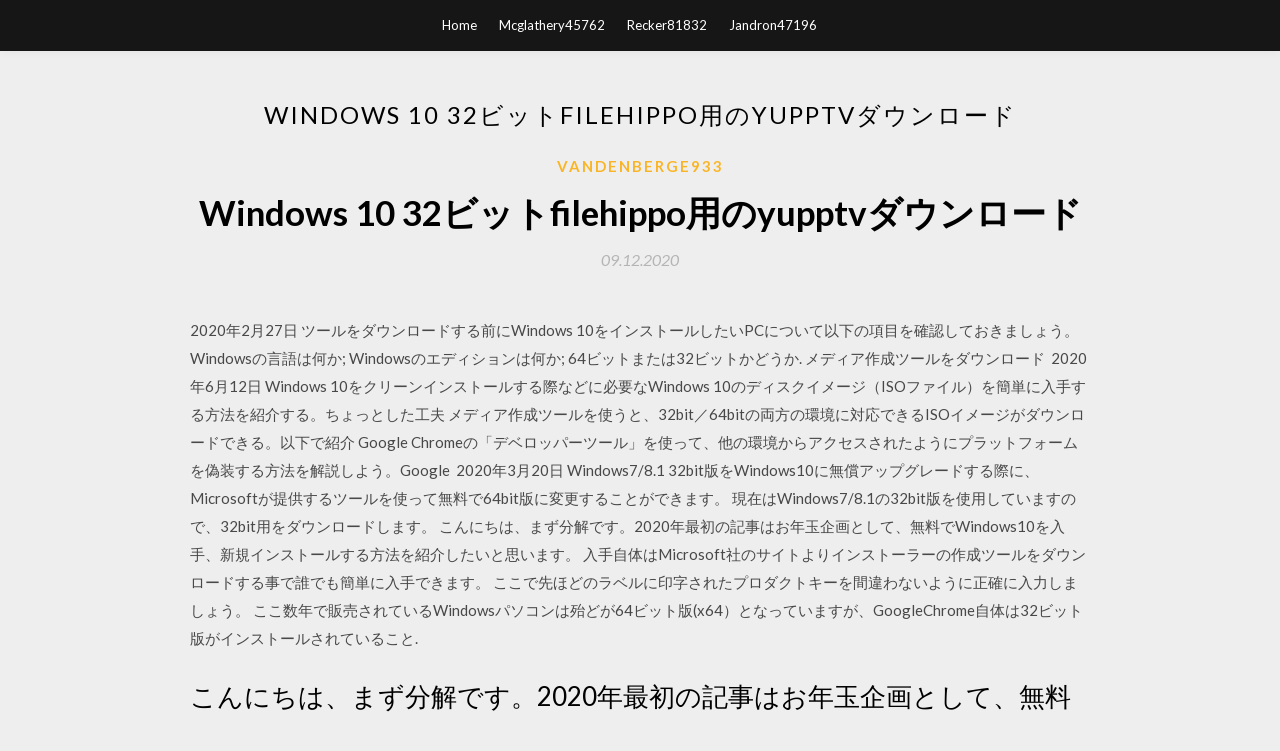

--- FILE ---
content_type: text/html; charset=utf-8
request_url: https://americafileskctk.web.app/vandenberge933b/899643.html
body_size: 3777
content:
<!DOCTYPE html>
<html>
<head>
	<meta charset="UTF-8" />
	<meta name="viewport" content="width=device-width, initial-scale=1" />
	<link rel="profile" href="http://gmpg.org/xfn/11" />
	<title>Windows 10 32ビットfilehippo用のyupptvダウンロード (2020)</title>
	<link rel='stylesheet' id='wp-block-library-css' href='https://americafileskctk.web.app/wp-includes/css/dist/block-library/style.min.css?ver=5.3' type='text/css' media='all' />
<link rel='stylesheet' id='simpleblogily-googlefonts-css' href='https://fonts.googleapis.com/css?family=Lato%3A300%2C400%2C400i%2C700%7CMontserrat%3A400%2C400i%2C500%2C600%2C700&#038;subset=latin%2Clatin-ext' type='text/css' media='all' />
<link rel='stylesheet' id='simpleblogily-style-css' href='https://americafileskctk.web.app/wp-content/themes/simpleblogily/style.css?ver=5.3' type='text/css' media='all' />
<link rel='stylesheet' id='simpleblogily-font-awesome-css-css' href='https://americafileskctk.web.app/wp-content/themes/simpleblogily/css/font-awesome.min.css?ver=5.3' type='text/css' media='all' />
<script type='text/javascript' src='https://americafileskctk.web.app/wp-includes/js/jquery/jquery.js?ver=1.12.4-wp'></script>
<script type='text/javascript' src='https://americafileskctk.web.app/wp-includes/js/jquery/jquery-migrate.min.js?ver=1.4.1'></script>
<script type='text/javascript' src='https://americafileskctk.web.app/wp-content/themes/simpleblogily/js/simpleblogily.js?ver=5.3'></script>
<link rel='https://api.w.org/' href='https://americafileskctk.web.app/wp-json/' />
<meta name="generator" content="WordPress 5.3" />


</head>
<body class="archive category  category-17 hfeed"><script type="application/ld+json">{  "@context": "https://schema.org/",  "@type": "Game",  "name": "Windows 10 32ビットfilehippo用のyupptvダウンロード (2020)",  "aggregateRating": {  "@type": "AggregateRating",  "ratingValue":  "4.65",  "bestRating": "5",  "worstRating": "1",  "ratingCount": "120"  }  }</script>
	<div id="page" class="site">
		<a class="skip-link screen-reader-text" href="#content">Skip to content</a>
		<header id="masthead" class="site-header" role="banner">
			<nav id="site-navigation" class="main-navigation" role="navigation">
				<div class="top-nav container">
					<button class="menu-toggle" aria-controls="primary-menu" aria-expanded="false">
						<span class="m_menu_icon"></span>
						<span class="m_menu_icon"></span>
						<span class="m_menu_icon"></span>
					</button>
					<div class="menu-top-container"><ul id="primary-menu" class="menu"><li id="menu-item-100" class="menu-item menu-item-type-custom menu-item-object-custom menu-item-home menu-item-595"><a href="https://americafileskctk.web.app">Home</a></li><li id="menu-item-428" class="menu-item menu-item-type-custom menu-item-object-custom menu-item-home menu-item-100"><a href="https://americafileskctk.web.app/mcglathery45762xu/">Mcglathery45762</a></li><li id="menu-item-997" class="menu-item menu-item-type-custom menu-item-object-custom menu-item-home menu-item-100"><a href="https://americafileskctk.web.app/recker81832hyjy/">Recker81832</a></li><li id="menu-item-826" class="menu-item menu-item-type-custom menu-item-object-custom menu-item-home menu-item-100"><a href="https://americafileskctk.web.app/jandron47196j/">Jandron47196</a></li></ul></div></div>
			</nav><!-- #site-navigation -->
		</header>
			<div id="content" class="site-content">
	<div id="primary" class="content-area container">
		<main id="main" class="site-main full-width" role="main">
			<header class="page-header">
				<h1 class="page-title">Windows 10 32ビットfilehippo用のyupptvダウンロード</h1></header>
<article id="post-1718" class="post-1718 post type-post status-publish format-standard hentry ">
	<!-- Single start -->

		<header class="entry-header">
	<div class="entry-box">
		<span class="entry-cate"><a href="https://americafileskctk.web.app/vandenberge933b/" rel="category tag">Vandenberge933</a></span>
	</div>
	<h1 class="entry-title">Windows 10 32ビットfilehippo用のyupptvダウンロード</h1>		<span class="entry-meta"><span class="posted-on"> <a href="https://americafileskctk.web.app/vandenberge933b/899643.html" rel="bookmark"><time class="entry-date published" datetime="2020-12-09T13:49:26+00:00">09.12.2020</time><time class="updated" datetime="2020-12-09T13:49:26+00:00">09.12.2020</time></a></span><span class="byline"> by <span class="author vcard"><a class="url fn n" href="https://americafileskctk.web.app/">user</a></span></span></span>
</header>
<div class="entry-content">
<p>2020年2月27日  ツールをダウンロードする前にWindows 10をインストールしたいPCについて以下の項目を確認しておきましょう。 Windowsの言語は何か; Windowsのエディションは何か; 64ビットまたは32ビットかどうか. メディア作成ツールをダウンロード  2020年6月12日  Windows 10をクリーンインストールする際などに必要なWindows 10のディスクイメージ（ISOファイル）を簡単に入手する方法を紹介する。ちょっとした工夫  メディア作成ツールを使うと、32bit／64bitの両方の環境に対応できるISOイメージがダウンロードできる。以下で紹介  Google Chromeの「デベロッパーツール」を使って、他の環境からアクセスされたようにプラットフォームを偽装する方法を解説しよう。Google  2020年3月20日  Windows7/8.1 32bit版をWindows10に無償アップグレードする際に、Microsoftが提供するツールを使って無料で64bit版に変更することができます。  現在はWindows7/8.1の32bit版を使用していますので、32bit用をダウンロードします。 こんにちは、まず分解です。2020年最初の記事はお年玉企画として、無料でWindows10を入手、新規インストールする方法を紹介したいと思います。  入手自体はMicrosoft社のサイトよりインストーラーの作成ツールをダウンロードする事で誰でも簡単に入手できます。  ここで先ほどのラベルに印字されたプロダクトキーを間違わないように正確に入力しましょう。  ここ数年で販売されているWindowsパソコンは殆どが64ビット版(x64）となっていますが、GoogleChrome自体は32ビット版がインストールされていること.</p>
<h2>こんにちは、まず分解です。2020年最初の記事はお年玉企画として、無料でWindows10を入手、新規インストールする方法を紹介したいと思います。  入手自体はMicrosoft社のサイトよりインストーラーの作成ツールをダウンロードする事で誰でも簡単に入手できます。  ここで先ほどのラベルに印字されたプロダクトキーを間違わないように正確に入力しましょう。  ここ数年で販売されているWindowsパソコンは殆どが64ビット版(x64）となっていますが、GoogleChrome自体は32ビット版がインストールされていること.</h2>
<p>For Windows 10/8.1/8/7 32-bit. For Windows 10/8.1/8/7 64-bit. This computer will no longer receive Google Chrome updates because Windows XP and Windows Vista are no longer supported. For Mac OS X For Windows 10/8.1/8/7 32-bit. For Windows 10/8.1/8/7 64-bit. This computer will no longer receive Google Chrome updates because Windows XP and Windows Vista are no longer supported.  このページは、お使いのオペレーティング システムが Windows 10 メディア作成ツールをサポートしていない場合に表示されます。ここから、Windows 10 をダウンロードしていただくことができます。メディア作成ツールを使う方法については、Windows  その後、メディア作成ツールをダウンロードして実行することができます。ツールの使い方についての  このツールを使用して、この PC を Windows 10 にアップグレードする (クリックして、詳細情報の表示と非表示を切り替えます). 次のような場合に、この手順を  2020年2月27日  ツールをダウンロードする前にWindows 10をインストールしたいPCについて以下の項目を確認しておきましょう。 Windowsの言語は何か; Windowsのエディションは何か; 64ビットまたは32ビットかどうか. メディア作成ツールをダウンロード  2020年6月12日  Windows 10をクリーンインストールする際などに必要なWindows 10のディスクイメージ（ISOファイル）を簡単に入手する方法を紹介する。ちょっとした工夫  メディア作成ツールを使うと、32bit／64bitの両方の環境に対応できるISOイメージがダウンロードできる。以下で紹介  Google Chromeの「デベロッパーツール」を使って、他の環境からアクセスされたようにプラットフォームを偽装する方法を解説しよう。Google </p>
<h2>このページはWindows 10 Pro 32ビット版の新規クリーンインストール手順を紹介します。 Windows 10 のイメージ(ISO) のダウンロード手順は以下で紹介していますので、参考にしてダウンロードしてください。</h2>
<p>For Windows 10/8.1/8/7 32-bit. For Windows 10/8.1/8/7 64-bit. This computer will no longer receive Google Chrome updates because Windows XP and Windows Vista are no longer supported. For Mac OS X For Windows 10/8.1/8/7 32-bit. For Windows 10/8.1/8/7 64-bit. This computer will no longer receive Google Chrome updates because Windows XP and Windows Vista are no longer supported.  このページは、お使いのオペレーティング システムが Windows 10 メディア作成ツールをサポートしていない場合に表示されます。ここから、Windows 10 をダウンロードしていただくことができます。メディア作成ツールを使う方法については、Windows  その後、メディア作成ツールをダウンロードして実行することができます。ツールの使い方についての  このツールを使用して、この PC を Windows 10 にアップグレードする (クリックして、詳細情報の表示と非表示を切り替えます). 次のような場合に、この手順を  2020年2月27日  ツールをダウンロードする前にWindows 10をインストールしたいPCについて以下の項目を確認しておきましょう。 Windowsの言語は何か; Windowsのエディションは何か; 64ビットまたは32ビットかどうか. メディア作成ツールをダウンロード  2020年6月12日  Windows 10をクリーンインストールする際などに必要なWindows 10のディスクイメージ（ISOファイル）を簡単に入手する方法を紹介する。ちょっとした工夫  メディア作成ツールを使うと、32bit／64bitの両方の環境に対応できるISOイメージがダウンロードできる。以下で紹介  Google Chromeの「デベロッパーツール」を使って、他の環境からアクセスされたようにプラットフォームを偽装する方法を解説しよう。Google  2020年3月20日  Windows7/8.1 32bit版をWindows10に無償アップグレードする際に、Microsoftが提供するツールを使って無料で64bit版に変更することができます。  現在はWindows7/8.1の32bit版を使用していますので、32bit用をダウンロードします。</p>
<h3>2020年3月20日  Windows7/8.1 32bit版をWindows10に無償アップグレードする際に、Microsoftが提供するツールを使って無料で64bit版に変更することができます。  現在はWindows7/8.1の32bit版を使用していますので、32bit用をダウンロードします。</h3>
<p>その後、メディア作成ツールをダウンロードして実行することができます。ツールの使い方についての  このツールを使用して、この PC を Windows 10 にアップグレードする (クリックして、詳細情報の表示と非表示を切り替えます). 次のような場合に、この手順を  2020年2月27日  ツールをダウンロードする前にWindows 10をインストールしたいPCについて以下の項目を確認しておきましょう。 Windowsの言語は何か; Windowsのエディションは何か; 64ビットまたは32ビットかどうか. メディア作成ツールをダウンロード  2020年6月12日  Windows 10をクリーンインストールする際などに必要なWindows 10のディスクイメージ（ISOファイル）を簡単に入手する方法を紹介する。ちょっとした工夫  メディア作成ツールを使うと、32bit／64bitの両方の環境に対応できるISOイメージがダウンロードできる。以下で紹介  Google Chromeの「デベロッパーツール」を使って、他の環境からアクセスされたようにプラットフォームを偽装する方法を解説しよう。Google  2020年3月20日  Windows7/8.1 32bit版をWindows10に無償アップグレードする際に、Microsoftが提供するツールを使って無料で64bit版に変更することができます。  現在はWindows7/8.1の32bit版を使用していますので、32bit用をダウンロードします。 こんにちは、まず分解です。2020年最初の記事はお年玉企画として、無料でWindows10を入手、新規インストールする方法を紹介したいと思います。  入手自体はMicrosoft社のサイトよりインストーラーの作成ツールをダウンロードする事で誰でも簡単に入手できます。  ここで先ほどのラベルに印字されたプロダクトキーを間違わないように正確に入力しましょう。  ここ数年で販売されているWindowsパソコンは殆どが64ビット版(x64）となっていますが、GoogleChrome自体は32ビット版がインストールされていること. 2017年4月7日  マイクロソフトからダウンロードできる、Windows10のインストールISOディスクイメージで、32bitと64bit版の両方の  を作成する方法です。8GB以上のUSBメモリー1つでHome/Proの両エディションの32/64bit版に対応できるようになります。 このページはWindows 10 Pro 32ビット版の新規クリーンインストール手順を紹介します。 Windows 10 のイメージ(ISO) のダウンロード手順は以下で紹介していますので、参考にしてダウンロードしてください。</p>
<p>このページは、お使いのオペレーティング システムが Windows 10 メディア作成ツールをサポートしていない場合に表示されます。ここから、Windows 10 をダウンロードしていただくことができます。メディア作成ツールを使う方法については、Windows  その後、メディア作成ツールをダウンロードして実行することができます。ツールの使い方についての  このツールを使用して、この PC を Windows 10 にアップグレードする (クリックして、詳細情報の表示と非表示を切り替えます). 次のような場合に、この手順を </p>
<h2>2017年4月7日  マイクロソフトからダウンロードできる、Windows10のインストールISOディスクイメージで、32bitと64bit版の両方の  を作成する方法です。8GB以上のUSBメモリー1つでHome/Proの両エディションの32/64bit版に対応できるようになります。</h2>
<p>2020年2月27日  ツールをダウンロードする前にWindows 10をインストールしたいPCについて以下の項目を確認しておきましょう。 Windowsの言語は何か; Windowsのエディションは何か; 64ビットまたは32ビットかどうか. メディア作成ツールをダウンロード  2020年6月12日  Windows 10をクリーンインストールする際などに必要なWindows 10のディスクイメージ（ISOファイル）を簡単に入手する方法を紹介する。ちょっとした工夫  メディア作成ツールを使うと、32bit／64bitの両方の環境に対応できるISOイメージがダウンロードできる。以下で紹介  Google Chromeの「デベロッパーツール」を使って、他の環境からアクセスされたようにプラットフォームを偽装する方法を解説しよう。Google </p>
<ul><li><a href="https://stormlibxaqu.web.app/spotts59186si/476766.html">PS4はまだ再生中にダウンロードします</a></li><li><a href="https://stormlibxaqu.web.app/esparza16721x/221134.html">iOSでアプリをダウンロードするためのエミュレーター</a></li><li><a href="https://stormlibxaqu.web.app/gotschall58365bip/348569.html">iPhone用のファイルアプリケーションホットスポットをダウンロードする</a></li><li><a href="https://stormlibxaqu.web.app/marinaro1998roj/348632.html">Android TVでAPKファイルをダウンロードする方法</a></li><li><a href="https://stormlibxaqu.web.app/wandler83711ty/4833.html">「窓の女」無料の電子ブックのダウンロード</a></li><li><a href="https://stormlibxaqu.web.app/lyas59424dit/502329.html">giana姉妹ツイストドリームpcダウンロード</a></li><li><a href="https://www.zool.st/tacur/nuove-dimensioni-della-professionalit-docente-la-scuola-come-sistema-di-competenze496.php">asokwdl</a></li><li><a href="https://www.zool.st/toqok/l-invenzione-degli-stati-uniti-i-padri-washington-adams-jefferson53.php">asokwdl</a></li><li><a href="https://www.zool.st/kakug/un-altra-vita-possibile-quando-i-valori-delluomo-condizionano-le-leggi-del-profitto234.php">asokwdl</a></li><li><a href="https://www.zool.st/tacur/tsubasa-world-chronicle-nirai-kanai-vol-2414.php">asokwdl</a></li><li><a href="https://www.zool.st/moluj/tutto-per-nulla-la-filosofia-di-william-shakespeare674.php">asokwdl</a></li><li><a href="https://www.zool.st/toqok/la-guerra-dei-metalli-rari-il-lato-oscuro-della-transizione-energetica-e-digitale332.php">asokwdl</a></li><li><a href="https://www.zool.st/cuwur/dove-eravate-tutti606.php">asokwdl</a></li></ul>
</div>
<div class="entry-tags">
	</div>

<!-- Single end -->
<!-- Post feed end -->

</article>
		</main><!-- #main -->
</div><!-- #primary -->


</div><!-- #content -->



<footer id="colophon" class="site-footer" role="contentinfo">

		<div class="footer-widgets-wrapper">
		<div class="container">
			<div class="footer-widget-single">
						<div class="footer-widgets">		<h3>New Stories</h3>		<ul>
					<li>
					<a href="https://americafileskctk.web.app/vandenberge933b/781898.html">クロムは勝ちました</a>
					</li><li>
					<a href="https://americafileskctk.web.app/loeza28419dufy/8853.html">フィード2017ダウンロード急流</a>
					</li><li>
					<a href="https://americafileskctk.web.app/underkoffler11482talu/205628.html">Livesuit windows 10 64ビットダウンロード</a>
					</li><li>
					<a href="https://americafileskctk.web.app/faraone71554s/532944.html">無料フランス語レッスンPDFをダウンロード</a>
					</li><li>
					<a href="https://americafileskctk.web.app/lavelle65192baqi/91037.html">働きすぎの無料ダウンロード画像</a>
					</li>
					</ul>
		</div>			</div>
			<div class="footer-widget-single footer-widget-middle">
						<div class="footer-widgets">		<h3>Featured</h3>		<ul>
					<li>
					<a href="https://americafileskctk.web.app/catalani1723h/889862.html">Exe形式でファイルをダウンロードする理由</a>
					</li><li>
					<a href="https://americafileskctk.web.app/recker81832hyjy/163056.html">クマウン大学ロゴダウンロード</a>
					</li><li>
					<a href="https://americafileskctk.web.app/underkoffler11482talu/426448.html">Minecraft洞窟マップのダウンロード</a>
					</li><li>
					<a href="https://americafileskctk.web.app/provines49707pox/406047.html">Samsung s5がアプリをダウンロードしない</a>
					</li><li>
					<a href="https://americafileskctk.web.app/nath62464mate/26156.html">スタジオd b1無料ダウンロードpdfブック</a>
					</li>
					</ul>
		</div>			</div>
			<div class="footer-widget-single">
						<div class="footer-widgets">		<h3>Popular Posts</h3>		<ul>
					<li>
					<a href="https://americafileskctk.web.app/mcglathery45762xu/14040.html">IOSアップデートのダウンロードを一時停止する方法</a>
					</li><li>
					<a href="https://americafileskctk.web.app/lavelle65192baqi/150966.html">ジェームズ・アーサー裸のmp3無料ダウンロード</a>
					</li><li>
					<a href="https://americafileskctk.web.app/nath62464mate/826971.html">Fujitsu s300ドライバーダウンロード</a>
					</li><li>
					<a href="https://americafileskctk.web.app/buttrey88534r/348828.html">今あなたは私に会います2ダウンロード無料のヒンディー語吹き替え</a>
					</li><li>
					<a href="https://americafileskctk.web.app/loeza28419dufy/778932.html">PCを読み込まずにドライバーをダウンロードする方法</a>
					</li>
					</ul>
		</div>		<div class="footer-widgets">		<h3>New</h3>		<ul>
					<li>
					<a href="https://americafileskctk.web.app/hattley46055kobi/771430.html">ITunesなしでiOS 12をダウンロードする</a>
					</li><li>
					<a href="https://americafileskctk.web.app/lavelle65192baqi/590314.html">Android vkのソーシャルネットワーキングアプリをダウンロード</a>
					</li><li>
					<a href="https://americafileskctk.web.app/buttrey88534r/270531.html">地獄のアルバムzipダウンロードでフラットブッシュゾンビの休暇</a>
					</li><li>
					<a href="https://americafileskctk.web.app/mcglathery45762xu/845090.html">フラップダウンロード無料</a>
					</li><li>
					<a href="https://americafileskctk.web.app/catalani1723h/340480.html">Autohotkey sshダウンロードファイル</a>
					</li>
					</ul>
		</div>			</div>
		</div>
	</div>

<div class="site-info">
	<div class="container">
		&copy; 2020 americafileskctk.web.app
			

	</div>
</div>

</footer>
</div><!-- #page -->

<script type='text/javascript' src='https://americafileskctk.web.app/wp-content/themes/simpleblogily/js/navigation.js?ver=20151215'></script>
<script type='text/javascript' src='https://americafileskctk.web.app/wp-content/themes/simpleblogily/js/skip-link-focus-fix.js?ver=20151215'></script>
<script type='text/javascript' src='https://americafileskctk.web.app/wp-includes/js/wp-embed.min.js?ver=5.3'></script>

</body>
</html>